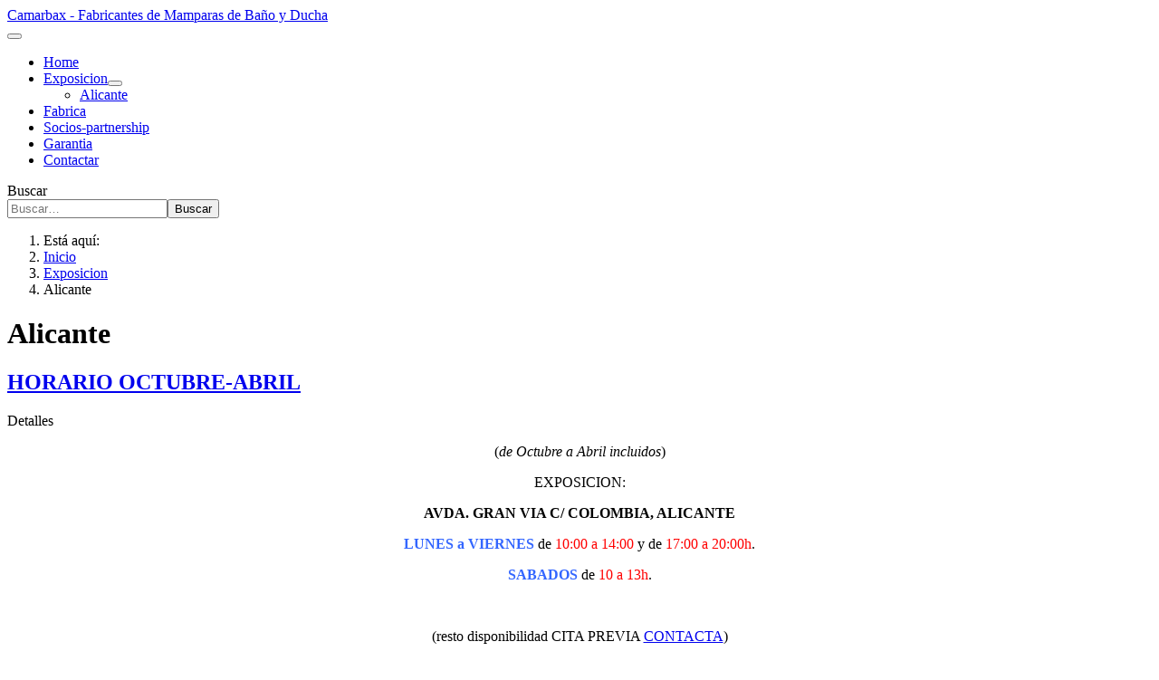

--- FILE ---
content_type: text/html; charset=utf-8
request_url: https://camarbax.com/exposicion/alicante.html
body_size: 8118
content:
<!DOCTYPE html>
<html lang="es-es" dir="ltr">

<head>
    <meta charset="utf-8">
	<meta name="viewport" content="width=device-width, initial-scale=1">
	<meta name="description" content="CAMARBAX. Empresa especializada en fabricación y venta de Mamparas de Baño y Ducha a Medida. Soluciones especiales. Materiales de calidad y garantía.">
	<meta name="generator" content="Joomla! - Open Source Content Management">
	<title>Mamparas de baño - Camarbax - Alicante</title>
	<link href="/exposicion/alicante.feed?type=rss" rel="alternate" type="application/rss+xml" title="Mamparas de baño - Camarbax - Alicante">
	<link href="/exposicion/alicante.feed?type=atom" rel="alternate" type="application/atom+xml" title="Mamparas de baño - Camarbax - Alicante">
	<link href="/media/templates/site/cassiopeia/images/joomla-favicon.svg" rel="icon" type="image/svg+xml">
	<link href="/media/templates/site/cassiopeia/images/favicon.ico" rel="alternate icon" type="image/vnd.microsoft.icon">
	<link href="/media/templates/site/cassiopeia/images/joomla-favicon-pinned.svg" rel="mask-icon" color="#000">
	<link href="https://camarbax.com/component/finder/search.opensearch?Itemid=101" rel="search" title="OpenSearch Mamparas de baño - Camarbax" type="application/opensearchdescription+xml">

    <link href="/media/system/css/joomla-fontawesome.min.css?8cdb6e" rel="lazy-stylesheet"><noscript><link href="/media/system/css/joomla-fontawesome.min.css?8cdb6e" rel="stylesheet"></noscript>
	<link href="/media/mod_menu/css/mod-menu.min.css?a45ede" rel="stylesheet">
	<link href="/media/templates/site/cassiopeia/css/template.min.css?8cdb6e" rel="stylesheet">
	<link href="/media/vendor/awesomplete/css/awesomplete.css?1.1.7" rel="stylesheet">
	<link href="/media/templates/site/cassiopeia/css/global/colors_standard.min.css?8cdb6e" rel="stylesheet">
	<link href="/media/plg_system_webauthn/css/button.min.css?8cdb6e" rel="stylesheet">
	<link href="/media/templates/site/cassiopeia_extended/css/global/colors.min.css?8cdb6e" rel="stylesheet">
	<link href="/media/templates/site/cassiopeia_extended/css/global/fonts.min.css?8cdb6e" rel="stylesheet">
	<link href="/media/templates/site/cassiopeia/css/vendor/joomla-custom-elements/joomla-alert.min.css?0.4.1" rel="stylesheet">
	<style>:root {
		--hue: 214;
		--template-bg-light: #f0f4fb;
		--template-text-dark: #495057;
		--template-text-light: #ffffff;
		--template-link-color: var(--link-color);
		--template-special-color: #001B4C;
		
	}</style>
	<style>:root {
        --body-bg: rgb(254, 254, 254);
        --body-color: rgb(23, 23, 23);
        --btnbg: rgb(206, 60, 55);
        --btnbgh: rgb(131, 35, 32);
        --btncolor: rgb(254, 254, 254);
        --btncolorh: rgb(254, 254, 254);
        --footerbg: rgb(29, 121, 137);
        --footercolor: rgb(254, 254, 254);
        --headerbg: rgb(193, 205, 207);
        --headercolor: rgb(23, 23, 23);
        --link-color: rgb(29, 121, 137);
        --link-hover-color: rgb(14, 59, 67);
    }</style>
	<style>:root {
        --body-font-size: 1rem;
        --h1size: 2rem;
        --h2size: 1.7rem;
        --h3size: 1.5rem;
    }</style>

    <script src="/media/vendor/metismenujs/js/metismenujs.min.js?1.4.0" defer></script>
	<script src="/media/vendor/awesomplete/js/awesomplete.min.js?1.1.7" defer></script>
	<script src="/media/templates/site/cassiopeia/js/mod_menu/menu-metismenu.min.js?8cdb6e" defer></script>
	<script type="application/json" class="joomla-script-options new">{"joomla.jtext":{"PLG_SYSTEM_WEBAUTHN_ERR_CANNOT_FIND_USERNAME":"No se puede encontrar el campo de nombre de usuario en el módulo de inicio de sesión. Lo sentimos, la autenticación sin contraseña no funcionará en este sitio a menos que utilice un módulo de inicio de sesión diferente.","PLG_SYSTEM_WEBAUTHN_ERR_EMPTY_USERNAME":"Debe ingresar su nombre de usuario (pero NO su contraseña) antes de seleccionar el botón de inicio de sesión con passkey.","PLG_SYSTEM_WEBAUTHN_ERR_INVALID_USERNAME":"El nombre de usuario especificado no corresponde a una cuenta de usuario que haya habilitado el inicio de sesión sin contraseña en este sitio.","JSHOWPASSWORD":"Mostrar contraseña","JHIDEPASSWORD":"Ocultar contraseña","MOD_FINDER_SEARCH_VALUE":"Buscar&hellip;","COM_FINDER_SEARCH_FORM_LIST_LABEL":"Buscar resultados","JLIB_JS_AJAX_ERROR_OTHER":"Se ha producido un aborto en la conexión mientras se recuperaban datos de JSON: Código de estado HTTP %s.","JLIB_JS_AJAX_ERROR_PARSE":"Se ha producido un error de análisis mientras se procesaban los siguientes datos de JSON:<br><code style=\"color:inherit;white-space:pre-wrap;padding:0;margin:0;border:0;background:inherit;\">%s<\/code>","ERROR":"Error","MESSAGE":"Mensaje","NOTICE":"Notificación","WARNING":"Advertencia","JCLOSE":"Cerrar","JOK":"OK","JOPEN":"Abrir"},"finder-search":{"url":"\/component\/finder\/?task=suggestions.suggest&format=json&tmpl=component&Itemid=101"},"system.paths":{"root":"","rootFull":"https:\/\/camarbax.com\/","base":"","baseFull":"https:\/\/camarbax.com\/"},"csrf.token":"6a16ccccfabceb2d868b9f264f50dd8b","system.keepalive":{"interval":840000,"uri":"\/component\/ajax\/?format=json"},"accessibility-options":{"labels":{"menuTitle":"Opciones de accesibilidad","increaseText":"Aumentar el tamaño del texto","decreaseText":"Disminuir el tamaño del texto","increaseTextSpacing":"Aumentar el espaciado del texto","decreaseTextSpacing":"Disminuir el espaciado del texto","invertColors":"Invertir colores","grayHues":"Tonos grises","underlineLinks":"Subrayar enlaces","bigCursor":"Cursor grande","readingGuide":"Guía de lectura","textToSpeech":"Texto a voz","speechToText":"Voz a texto","resetTitle":"Restablecer","closeTitle":"Cerrar"},"icon":{"position":{"left":{"size":"0","units":"px"}},"useEmojis":true},"hotkeys":{"enabled":true,"helpTitles":true},"textToSpeechLang":["es-ES"],"speechToTextLang":["es-ES"]}}</script>
	<script src="/media/system/js/core.min.js?a3d8f8"></script>
	<script src="/media/templates/site/cassiopeia/js/template.min.js?8cdb6e" type="module"></script>
	<script src="/media/mod_menu/js/menu.min.js?5a565f" type="module"></script>
	<script src="/media/vendor/bootstrap/js/collapse.min.js?5.3.8" type="module"></script>
	<script src="/media/system/js/keepalive.min.js?08e025" type="module"></script>
	<script src="/media/system/js/fields/passwordview.min.js?61f142" defer></script>
	<script src="/media/com_finder/js/finder.min.js?755761" type="module"></script>
	<script src="/media/system/js/messages.min.js?9a4811" type="module"></script>
	<script src="/media/plg_system_webauthn/js/login.min.js?8cdb6e" defer></script>
	<script src="/media/vendor/accessibility/js/accessibility.min.js?3.0.17" defer></script>
	<script type="application/ld+json">{"@context":"https://schema.org","@type":"BreadcrumbList","@id":"https://camarbax.com/#/schema/BreadcrumbList/17","itemListElement":[{"@type":"ListItem","position":1,"item":{"@id":"https://camarbax.com/","name":"Inicio"}},{"@type":"ListItem","position":2,"item":{"@id":"https://camarbax.com/exposicion.html","name":"Exposicion"}},{"@type":"ListItem","position":3,"item":{"@id":"https://camarbax.com/exposicion/alicante.html","name":"Alicante"}}]}</script>
	<script type="module">window.addEventListener("load", function() {new Accessibility(Joomla.getOptions("accessibility-options") || {});});</script>

</head>

<body class="site com_content wrapper-fluid view-category layout-blog no-task itemid-112 has-sidebar-right">
    <header class="header container-header full-width">

        
        
                    <div class="grid-child">
                <div class="navbar-brand">
                    <a class="brand-logo" href="/">
                        <span title="Mamparas de baño - Camarbax">Camarbax - Fabricantes de Mamparas de Baño y Ducha</span>                    </a>
                                    </div>
            </div>
        
                    <div class="grid-child container-nav">
                                    
<nav class="navbar navbar-expand-lg" aria-label="Menu Principal">
    <button class="navbar-toggler navbar-toggler-right" type="button" data-bs-toggle="collapse" data-bs-target="#navbar1" aria-controls="navbar1" aria-expanded="false" aria-label="Alternar navegación">
        <span class="icon-menu" aria-hidden="true"></span>
    </button>
    <div class="collapse navbar-collapse" id="navbar1">
        <ul class="mod-menu mod-menu_dropdown-metismenu metismenu mod-list ">
<li class="metismenu-item item-101 level-1 default"><a href="/" >Home</a></li><li class="metismenu-item item-111 level-1 active deeper parent"><a href="/exposicion.html" >Exposicion</a><button class="mm-collapsed mm-toggler mm-toggler-link" aria-haspopup="true" aria-expanded="false" aria-label="Exposicion"></button><ul class="mm-collapse"><li class="metismenu-item item-112 level-2 current active"><a href="/exposicion/alicante.html" aria-current="page">Alicante</a></li></ul></li><li class="metismenu-item item-114 level-1"><a href="/fabrica.html" >Fabrica</a></li><li class="metismenu-item item-115 level-1"><a href="/socios-partnership.html" >Socios-partnership</a></li><li class="metismenu-item item-116 level-1"><a href="/garantia.html" >Garantia</a></li><li class="metismenu-item item-117 level-1"><a href="/contactar.html" >Contactar</a></li></ul>
    </div>
</nav>

                                                    <div class="container-search">
                        
<search>
    <form class="mod-finder js-finder-searchform form-search" action="/component/finder/search.html?Itemid=101" method="get" aria-label="search">
        <label for="mod-finder-searchword113" class="finder">Buscar</label><div class="mod-finder__search input-group"><input type="text" name="q" id="mod-finder-searchword113" class="js-finder-search-query form-control" value="" placeholder="Buscar&hellip;"><button class="btn btn-primary" type="submit"><span class="icon-search icon-white" aria-hidden="true"></span> Buscar</button></div>
                        <input type="hidden" name="Itemid" value="101">    </form>
</search>

                    </div>
                            </div>
            </header>

    <div class="site-grid">
        
        
        
        
        <div class="grid-child container-component">
            <nav class="mod-breadcrumbs__wrapper" aria-label="Breadcrumbs">
    <ol class="mod-breadcrumbs breadcrumb px-3 py-2">
                    <li class="mod-breadcrumbs__here float-start">
                Está aquí: &#160;
            </li>
        
        <li class="mod-breadcrumbs__item breadcrumb-item"><a href="/" class="pathway"><span>Inicio</span></a></li><li class="mod-breadcrumbs__item breadcrumb-item"><a href="/exposicion.html" class="pathway"><span>Exposicion</span></a></li><li class="mod-breadcrumbs__item breadcrumb-item active"><span>Alicante</span></li>    </ol>
    </nav>

            
            <div id="system-message-container" aria-live="polite"></div>

            <main>
                <div class="com-content-category-blog blog">
    
        <h1>
        Alicante    </h1>
        
    
    
    
            <div class="com-content-category-blog__items blog-items items-leading ">
                            <div class="com-content-category-blog__item blog-item">
                    

<div class="item-content">
    
        <div class="page-header">
                    <h2>
                                    <a href="/exposicion/alicante/horario-octubre-abril.html">
                        HORARIO OCTUBRE-ABRIL                    </a>
                            </h2>
        
        
        
            </div>

    
        
            <dl class="article-info text-muted">

            <dt class="article-info-term">
                            <span class="visually-hidden">                        Detalles                            </span>                    </dt>

        
        
        
                    
        
        
    
            
        
            </dl>
        
    
        
    <p style="text-align: center;">(<em>de Octubre a Abril incluidos</em>)</p>
<p style="text-align: center;">EXPOSICION:</p>
<p style="text-align: center;"><strong>AVDA. GRAN VIA C/ COLOMBIA, ALICANTE</strong></p>
<p style="text-align: center;"><span style="color: #3366ff;"><strong>LUNES a VIERNES</strong></span> de <span style="color: #ff0000;">10:00 a 14:00</span> y de <span style="color: #ff0000;">17:00 a 20:00h</span>.</p>
<p style="text-align: center;"><span style="color: #3366ff;"><strong>SABADOS</strong></span> de <span style="color: #ff0000;">10 a 13h</span>.</p>
<p><strong> </strong></p>
<p style="text-align: center;">(resto disponibilidad CITA PREVIA <a href="/contactar.html">CONTACTA</a>)</p>
    
    
    
        </div>
                </div>
                    </div>
    
                            <div class="com-content-category-blog__items blog-items ">
                    <div class="com-content-category-blog__item blog-item">
                    

<div class="item-content">
    
        <div class="page-header">
                    <h2>
                                    <a href="/exposicion/alicante/alicante-mamparas-bano-ducha.html">
                        Exposicion Alicante                    </a>
                            </h2>
        
        
        
            </div>

    
        
            <dl class="article-info text-muted">

            <dt class="article-info-term">
                            <span class="visually-hidden">                        Detalles                            </span>                    </dt>

        
        
        
                    
        
        
    
            
        
            </dl>
        
    
        
    <p style="text-align: justify;">Nuestra empresa <span style="color: #ff0000;"><em><strong>Camarbax</strong></em></span> se caracteriza por estar especializada en la <strong>fabricacion de mamparas de baño y cabinas de ducha a medida</strong>.</p>
<p style="text-align: justify;">Esta es nuestra <strong>EXPOSICION en Alicante (España)</strong>, situada en la <a title="Situacion Exposicion Alicante" href="https://goo.gl/maps/gg1Ld8tjgED2" target="_blank" rel="noopener noreferrer"><strong><em>Avenida de la Gran Via, en la Calle Colombia</em>, <em>10 Local 6</em></strong></a>, entre el Hospital General de la Seguridad Social y el antiguo Hospital Militar , en la vía de servicio para vehículos y colindando a un parking público que facilita a nuestros clientes la visita a nuestra exposición.</p>
<div style="text-align: justify;"> </div>
<p style="text-align: justify;"><img src="/images/exposicion1.jpg" alt="exposicion1" width="300" height="194" /></p>
<div style="text-align: justify;">Nuestra experiencia derivada de <em><strong>la fabricación y de la colocacion</strong></em> directa de nuestras mamparas de baño y cabinas de ducha, nos permite, poder ASESORARLES SOBRE ASPECTOS FUNDAMENTALES de su CUARTO DE BAÑO, ya que los casos particulares con los que nosotros directamente nos encontramos son innumerables. Además, podrán ver expuesta una amplia  parte de nuestra <strong>gama de mamparas de baño y cabinas de ducha</strong>, intentando <em>recrear una realidad lo más verosimil tanto en amplitud, espacios, sistemas y modelos</em>.</div>
<div style="text-align: center;"><span style="color: #999999;"><strong><em>NO SE CONFORME CON MIRAR, PRUEBE LAS MAMPARAS PARA COMPROBAR SU CALIDAD</em></strong></span></div>
<div style="text-align: justify;">De esta manera se familiarizará más con el producto, las mamparas de baño y ducha, y lo podrá valorar más objetivamente. Procuramos ir renovando e innovando a todos los niveles, parte latente de ello es nuestra EXPOSICION (con mamparas de plástico, vidrio, en correderas, puertas y soluciones especiales, son una muestra de todas las posibles alternativas en su baño o aseo).</div>
<div style="text-align: justify;"> </div>
<p><span style="font-size: 12pt;">Teléfono: <span class="skype_pnh_print_container">(+34) <strong>965 250 000</strong></span><br /></span></p>
<p> </p>
<p><iframe src="https://www.google.com/maps/embed?pb=!1m18!1m12!1m3!1d3128.3877052749585!2d-0.49258588430097705!3d38.36315157965658!2m3!1f0!2f0!3f0!3m2!1i1024!2i768!4f13.1!3m3!1m2!1s0xd6236fdd4b44ac3%3A0x14ec468ceee4439c!2sCamarbax%20-%20Alicante!5e0!3m2!1ses!2ses!4v1651245375143!5m2!1ses!2ses" width="800" height="600" style="border:0;" allowfullscreen="" loading="lazy" referrerpolicy="no-referrer-when-downgrade"></iframe> </p>
    
    
    
        </div>
            </div>
                </div>
    
    
                </div>

            </main>
            
        </div>

                    <div class="grid-child container-sidebar-right">
                <div class="sidebar-right card ">
            <h3 class="card-header ">Productos y Servicios</h3>        <div class="card-body">
                
<nav class="navbar navbar-expand-md" aria-label="Productos y Servicios">
    <button class="navbar-toggler navbar-toggler-right" type="button" data-bs-toggle="collapse" data-bs-target="#navbar111" aria-controls="navbar111" aria-expanded="false" aria-label="Alternar navegación">
        <span class="icon-menu" aria-hidden="true"></span>
    </button>
    <div class="collapse navbar-collapse" id="navbar111">
        <ul id="mod-menu111" class="mod-menu mod-list nav ">
<li class="nav-item item-118 deeper parent"><a href="/mamparas-de-vidrio.html" >Mamparas de Vidrio</a><button class="mod-menu__toggle-sub" aria-expanded="false"><span class="icon-chevron-down" aria-hidden="true"></span><span class="visually-hidden">Más acerca de: Mamparas de Vidrio</span></button><ul class="mod-menu__sub list-unstyled small"><li class="nav-item item-119"><a href="/mamparas-de-vidrio/corredera-apertura-esquina.html" >Corredera Apertura Esquina</a></li><li class="nav-item item-120"><a href="/mamparas-de-vidrio/corredera-apertura-frontal.html" >Corredera Apertura Frontal</a></li><li class="nav-item item-121"><a href="/mamparas-de-vidrio/vidrio-circular.html" >Vidrio Circular</a></li><li class="nav-item item-122"><a href="/mamparas-de-vidrio/puertas-abatibles.html" >Puertas Abatibles</a></li><li class="nav-item item-124"><a href="/mamparas-de-vidrio/reduccion-de-perfileria.html" >Reduccion de Perfileria</a></li><li class="nav-item item-123"><a href="/mamparas-de-vidrio/inoxidable.html" >Inoxidable</a></li></ul></li><li class="nav-item item-125 deeper parent"><a href="/mamparas-de-plastico.html" >Mamparas de Plastico</a><button class="mod-menu__toggle-sub" aria-expanded="false"><span class="icon-chevron-down" aria-hidden="true"></span><span class="visually-hidden">Más acerca de: Mamparas de Plastico</span></button><ul class="mod-menu__sub list-unstyled small"><li class="nav-item item-126"><a href="/mamparas-de-plastico/corredera-apertura-esquina.html" >Corredera Apertura Esquina</a></li><li class="nav-item item-127"><a href="/mamparas-de-plastico/corredera-apertura-frontal.html" >Corredera Apertura Frontal</a></li><li class="nav-item item-128"><a href="/mamparas-de-plastico/plastico-circular.html" >Plastico Circular</a></li><li class="nav-item item-129"><a href="/mamparas-de-plastico/plastico-puertas-abatibles.html" >Plastico Puertas Abatibles</a></li></ul></li></ul>
    </div>
</nav>
    </div>
</div>
<div class="sidebar-right card ">
            <h3 class="card-header ">Novedades</h3>        <div class="card-body">
                
<nav class="navbar navbar-expand-md" aria-label="Novedades">
    <button class="navbar-toggler navbar-toggler-right" type="button" data-bs-toggle="collapse" data-bs-target="#navbar110" aria-controls="navbar110" aria-expanded="false" aria-label="Alternar navegación">
        <span class="icon-menu" aria-hidden="true"></span>
    </button>
    <div class="collapse navbar-collapse" id="navbar110">
        <ul id="mod-menu110" class="mod-menu mod-list nav ">
<li class="nav-item item-132 deeper parent"><a href="/noticias.html" >Noticias</a><button class="mod-menu__toggle-sub" aria-expanded="false"><span class="icon-chevron-down" aria-hidden="true"></span><span class="visually-hidden">Más acerca de: Noticias</span></button><ul class="mod-menu__sub list-unstyled small"><li class="nav-item item-133"><a href="/noticias/camarbax.html" >Camarbax</a></li><li class="nav-item item-134"><a href="/noticias/consejos-practicos.html" >Consejos Practicos</a></li><li class="nav-item item-135"><a href="/noticias/novedades.html" >Novedades</a></li><li class="nav-item item-136"><a href="/noticias/opinion.html" >Opinion</a></li></ul></li><li class="nav-item item-137"><a href="/repuestos-y-componentes.html" >Repuestos y componentes</a></li></ul>
    </div>
</nav>
    </div>
</div>
<div class="sidebar-right card ">
            <h3 class="card-header ">Acceso Usuarios</h3>        <div class="card-body">
                <form id="login-form-16" class="mod-login" action="/exposicion/alicante.html" method="post">

    
    <div class="mod-login__userdata userdata">
        <div class="mod-login__username form-group">
                            <div class="input-group">
                    <input id="modlgn-username-16" type="text" name="username" class="form-control" autocomplete="username" placeholder="Usuario">
                    <label for="modlgn-username-16" class="visually-hidden">Usuario</label>
                    <span class="input-group-text" title="Usuario">
                        <span class="icon-user icon-fw" aria-hidden="true"></span>
                    </span>
                </div>
                    </div>

        <div class="mod-login__password form-group">
                            <div class="input-group">
                    <input id="modlgn-passwd-16" type="password" name="password" autocomplete="current-password" class="form-control" placeholder="Contraseña">
                    <label for="modlgn-passwd-16" class="visually-hidden">Contraseña</label>
                    <button type="button" class="btn btn-secondary input-password-toggle">
                        <span class="icon-eye icon-fw" aria-hidden="true"></span>
                        <span class="visually-hidden">Mostrar contraseña</span>
                    </button>
                </div>
                    </div>

                    <div class="mod-login__remember form-group">
                <div id="form-login-remember-16" class="form-check">
                    <input type="checkbox" name="remember" class="form-check-input" value="yes" id="form-login-input-remember-16">
                    <label class="form-check-label" for="form-login-input-remember-16">
                        Recuérdeme                    </label>
                </div>
            </div>
        
                    <div class="mod-login__submit form-group">
                <button type="button"
                        class="btn btn-secondary w-100 plg_system_webauthn_login_button"
                                                    data-webauthn-form="login-form-16"
                                                                        title="Iniciar sesión con una passkey"
                        id="plg_system_webauthn-tAKP3cc5rWUY-AC6s4Zay"
                        >
                                            <svg aria-hidden="true" id="Passkey" xmlns="http://www.w3.org/2000/svg" viewBox="0 0 24 24"><g id="icon-passkey"><circle id="icon-passkey-head" cx="10.5" cy="6" r="4.5"/><path id="icon-passkey-key" d="M22.5,10.5a3.5,3.5,0,1,0-5,3.15V19L19,20.5,21.5,18,20,16.5,21.5,15l-1.24-1.24A3.5,3.5,0,0,0,22.5,10.5Zm-3.5,0a1,1,0,1,1,1-1A1,1,0,0,1,19,10.5Z"/><path id="icon-passkey-body" d="M14.44,12.52A6,6,0,0,0,12,12H9a6,6,0,0,0-6,6v2H16V14.49A5.16,5.16,0,0,1,14.44,12.52Z"/></g></svg>
                                        Iniciar sesión con una passkey                </button>
            </div>
        
        <div class="mod-login__submit form-group">
            <button type="submit" name="Submit" class="btn btn-primary w-100">Conectar</button>
        </div>

                    <ul class="mod-login__options list-unstyled">
                <li>
                    <a href="/component/users/reset.html?Itemid=101">
                    ¿Olvidó su contraseña?</a>
                </li>
                <li>
                    <a href="/component/users/remind.html?Itemid=101">
                    ¿Recordar su usuario?</a>
                </li>
                            </ul>
        <input type="hidden" name="option" value="com_users">
        <input type="hidden" name="task" value="user.login">
        <input type="hidden" name="return" value="aHR0cHM6Ly9jYW1hcmJheC5jb20vZXhwb3NpY2lvbi9hbGljYW50ZS5odG1s">
        <input type="hidden" name="6a16ccccfabceb2d868b9f264f50dd8b" value="1">    </div>
    </form>
    </div>
</div>

            </div>
        
        
            </div>

            <footer class="container-footer footer full-width">
            <div class="grid-child">
                <a href="/exposicion/alicante.feed?type=rss" class="mod-syndicate syndicate-module"><span class="icon-feed m-1" aria-hidden="true"></span><span >Entradas del canal electrónico</span></a><a href="/exposicion/alicante.feed?type=atom" class="mod-syndicate syndicate-module"><span class="icon-feed m-1" aria-hidden="true"></span><span >Entradas del canal electrónico</span></a><ul id="mod-menu120" class="mod-menu mod-list nav ">
<li class="nav-item item-454"><a href="/aviso-legal.html" >Aviso Legal</a></li><li class="nav-item item-455"><a href="/politica-de-privacidad.html" >Politica de Privacidad</a></li><li class="nav-item item-456"><a href="/politica-de-cookies.html" >Politica de Cookies</a></li><li class="nav-item item-457"><a href="/declaración-de-accesibilidad.html" >Declaración de Accesibilidad</a></li></ul>

            </div>
        </footer>
    
            <a href="#top" id="back-top" class="back-to-top-link" aria-label="Volver arriba">
            <span class="icon-arrow-up icon-fw" aria-hidden="true"></span>
        </a>
    
    
</body>

</html>
